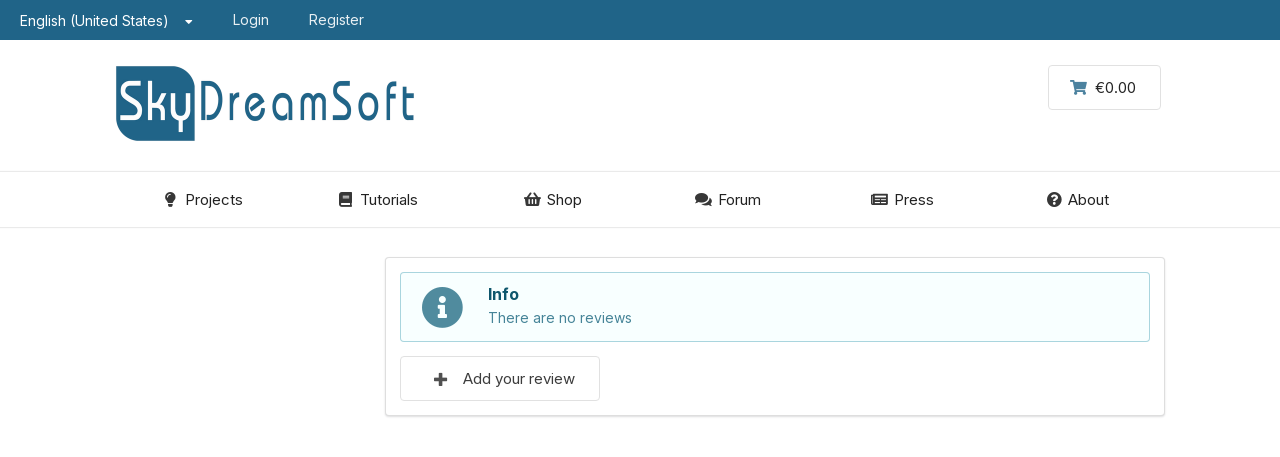

--- FILE ---
content_type: text/html; charset=UTF-8
request_url: https://skydreamsoft.fr/en_US/products/sia-nice-2023-ed-1/reviews/
body_size: 3428
content:
<!DOCTYPE html>

<html lang="en">
<head>
    <meta charset="utf-8">
    <meta http-equiv="X-UA-Compatible" content="IE=edge">

        <title>SkyDreamSoft</title>

    <meta content="width=device-width, initial-scale=1, maximum-scale=1, user-scalable=no" name="viewport">
    <link rel="preconnect" href="https://fonts.googleapis.com">
    <link rel="preconnect" href="https://fonts.gstatic.com" crossorigin>
    <link href="https://fonts.googleapis.com/css2?family=Inter:wght@400;700&display=swap" rel="stylesheet">

        
            <link rel="stylesheet" href="/build/shop/shop-entry.css">
<link rel="stylesheet" href="/build/app/shop/app-shop-entry.css">




                <link rel="stylesheet" href="/sds/css/tiny-slider.css">
    
    

</head>

<body class="pushable">


<div class="pusher" data-route="sylius_shop_product_review_index">
            <div id="menu" class="top-menu">
                        <!-- <a href="#" class="top-menu__link">Sign up to our newsletter and grab -20% off</a> -->
            <div class="top-bar">



    <div class="ui pointing dropdown link item" id="sylius-locale-selector" >
        <span class="text sylius-active-locale" >English (United States)</span>
        <i class="dropdown icon"></i>
        <div class="menu">
                                                <a href="/en_US/switch-locale/fr_FR" class="item sylius-available-locale" >
                        French (France)
                    </a>
                                                                </div>
    </div>




<div class="ui right stackable inverted menu">
            <a href="/en_US/login" class="item">Login</a>
        <a href="/en_US/register" class="item">Register</a>
    </div>



</div>
        </div>
    
    <div class="ui container">
                    <header>
                <div class="ui basic segment">
    <div class="ui three column stackable grid">
        <div class="column">
        <a href="/en_US/"><img src="/sds/logo.png" alt="SkyDreamSoft logo" class="ui medium image" /></a>
</div>
<div class="column">
    

</div>

<div class="right aligned column">
    
<div id="sylius-cart-button" class="ui circular cart button" >
    


<i class="cart icon"></i>
<span id="sylius-cart-total" >€0.00</span>



</div>
<div class="ui large flowing cart hidden popup">
    


    Your cart is empty.



</div>

</div>

    </div>
</div>



<div class="ui large stackable menu six item">
    <div class="ui application dropdown item">
        <i class="idea icon"></i>
        Projects
        <div class="menu">
    		<a class="item" href="/en_US/page/sdvfr-next-app">SDVFR Next</a>
    		<a class="item" href="/en_US/page/sdvfr-v1">SDVFR V1</a>
    		<a class="item" href="/en_US/page/sdoaci">SDOACI</a>
    		<a class="item" href="/en_US/page/sdvfr-simlinker">SDVFR SimLinker</a>
    </div>

    </div>
    <div class="ui application dropdown item">
        <i class="book icon"></i>
        Tutorials
        <div class="menu">
    		<a class="item tutorial-item" data-videoid="Eog2pOmTPNg">SDVFR Next - Tour d&#039;horizon</a>
    		<a class="item tutorial-item" data-videoid="PLK2H5Wgra4">SDVFR Next - Gestion des régions</a>
    		<a class="item tutorial-item" data-videoid="sG-hKathO0c">SDVFR Next - Gestion des documents</a>
    		<a class="item tutorial-item" data-videoid="ATVYwyCVWP0">SDVFR Next - Gestion des données</a>
    		<a class="item tutorial-item" data-videoid="7aXPhnJoLdk">SDVFR Next - Gestion des appareils</a>
    		<a class="item tutorial-item" data-videoid="DBpg-528GTI">SDVFR Next - Metar Taf Sigmet Wintem</a>
    		<a class="item tutorial-item" data-videoid="0V2TcdvezPE">SDVFR Next - Cartes météo</a>
    		<a class="item tutorial-item" data-videoid="cpN4zFha8xo">SDVFR Next - Radar météo</a>
    		<a class="item tutorial-item" data-videoid="NPpOz2QoQAU">SDVFR Next - Carte vectorielle</a>
    		<a class="item tutorial-item" data-videoid="0bhb7_Kw7tM">SDVFR Next - Double tap !</a>
    		<a class="item tutorial-item" data-videoid="gxn-wJreOow">SDVFR Next - Chronomètres</a>
    		<a class="item tutorial-item" data-videoid="GK0HQRX5S1Y">SDVFR Next - VAC géoréférencées</a>
    		<a class="item tutorial-item" data-videoid="uLL34-HW6cs">SDVFR Next - Ma première navigation</a>
    		<a class="item tutorial-item" data-videoid="SD8dcfpadGI">SDVFR Next - Mode hybride (cartes alternatives)</a>
    		<a class="item tutorial-item" data-videoid="v0DZfFlCQaU">SDVFR Next - Fonction &quot;Direct&quot;</a>
    		<a class="item tutorial-item" data-videoid="JWLg73giPmQ">SDVFR Next - Informations d un terrain</a>
    		<a class="item tutorial-item" data-videoid="RilDrWjlguo">SDVFR Next - Mode carte automatique</a>
    		<a class="item tutorial-item" data-videoid="6dB28voZksg">SDVFR Next - Cartes en ligne</a>
    		<a class="item tutorial-item" data-videoid="CCDwFP4t9oc">SDVFR Next - Zones temporaires mode automatique</a>
    		<a class="item tutorial-item" data-videoid="EqbOUKXeoQY">SDVFR Next - Zones temporaires mode manuel</a>
    		<a class="item tutorial-item" data-videoid="bXg575c_Enw">SDVFR Next - Suivi de vol (généralités)</a>
    		<a class="item tutorial-item" data-videoid="-S3SoU66FNY">SDVFR Next - Suivi de vol (point courant)</a>
    		<a class="item tutorial-item" data-videoid="HfrN1wpN74E">SDVFR Next - Suivi de vol (barre inférieure)</a>
    		<a class="item tutorial-item" data-videoid="BPaK71fnur0">SDVFR Next - Suivi de vol (profil dynamique)</a>
    		<a class="item tutorial-item" data-videoid="F-E6ha58Z5c">SDVFR Next - Connexion à un simulateur de vol</a>
    		<a class="item tutorial-item" data-videoid="w7eOm3l8v4Y">SDVFR Next - Trace en live</a>
    		<a class="item tutorial-item" data-videoid="pux80Scm5uU">SDVFR Next - Traces enregistrées</a>
    		<a class="item tutorial-item" data-videoid="LaeT193P_YI">SDVFR Next - Log de navigation</a>
    		<a class="item tutorial-item" data-videoid="Dh0QeSm9utY">SDVFR Next - Profil de navigation</a>
    		<a class="item tutorial-item" data-videoid="9VFfay-Wt1U">SDVFR Next - Devis carburant</a>
    		<a class="item tutorial-item" data-videoid="sZP_0QUSWUY">SDVFR Next - Masse &amp; Centrage</a>
    		<a class="item tutorial-item" data-videoid="5397ioPcp1k">SDVFR Next - Terrains sur la route</a>
    		<a class="item tutorial-item" data-videoid="LtbkUsFacnY">SDVFR Next - Notams de route</a>
    		<a class="item tutorial-item" data-videoid="KoAwWZjVOM8">SDVFR Next - Importation de navigations</a>
    		<a class="item tutorial-item" data-videoid="SE0pmn-9n-U">SDVFR Next - Points personnalisés (partie 1)</a>
    		<a class="item tutorial-item" data-videoid="5G2couFR4U0">SDVFR Next - Points personnalisés (partie 2)</a>
    		<a class="item tutorial-item" data-videoid="f7FvQpWBIhk">SDVFR Next - Documents personnels</a>
    		<a class="item tutorial-item" data-videoid="Ho9xmRMFx3Q">SDVFR Next - Surcouches personnelles</a>
    		<a class="item tutorial-item" data-videoid="8B5zkZIzK9Q">SDVFR Next - Cartes personnalisées</a>
    		<a class="item tutorial-item" data-videoid="0-cStHF6P2g">SDVFR Next - Détection de trafics (Stratux, PilotAware, SkyEcho)</a>
    		<a class="item tutorial-item" data-videoid="jjhPh_TtRC8">SDVFR Next - Détection de trafics (SafeSky)</a>
    </div>

    </div>
    <a href="/en_US/taxons/sdvfr?sorting%5BcreatedAt%5D=desc"
       class="item">
        <i class="shopping basket icon"></i>
        Shop
    </a>
    <a target="_blank" href="https://forum.skydreamsoft.fr" class="item">
        <i class="comments icon"></i>
        Forum
    </a>
    <a class="item" href="/en_US/page/press">
        <i class="newspaper icon"></i>
        Press
    </a>
    <a class="item" href="/en_US/page/about">
        <i class="help circle icon"></i>
        About
    </a>
</div>

<div class="ui modal youtube-modal">
    <div class="content" style="padding: 0">
        <div id="youtube-player" class="ui embed"></div>
    </div>
</div>

            </header>
        
                                                            
        


            <div class="ui hidden divider"></div>
    <div class="ui stackable grid" id="reviews">
        <div class="four wide column">
            





        </div>
        <div class="twelve wide column">
            <div class="ui segment" id="sylius-product-reviews" >
                


                <div class="ui icon info message" >
        <i class="info circle icon"></i>
        <div class="content">
                        <div class="header">
                Info
            </div>
                        <p>There are no reviews</p>
        </div>
    </div>





<a href="/en_US/products/sia-nice-2023-ed-1/reviews/new">
    <div class="ui blue labeled icon button"><i class="icon plus"></i> Add your review</div>
</a>

            </div>
        </div>
    </div>

        

    </div>

            <footer id="footer" class="ui inverted vertical footer segment">
        <div class="ui container">
        <div class="ui inverted divided equal height stackable grid">
    

<div class="four wide column">
        <img class="ui fluid image" style="max-width: 170px;" src="/sds/logo_footer.png" alt="SkyDreamSoft Logo">
    <div class="sub header" style="padding: 5px 0;">SkyDreamSoft, Thomas Jacquin, Laurent Jardillier and Xavier Bateman two developers and one designer in love with aviation and computing science. Software company involved in aviation and more specifically briefing and following navigations.</div>
</div>
<div class="four wide column">
    <h4 class="ui inverted header">News</h4>
    <div class="ui inverted link list">
                    <a href="/en_US/page/sdvfr-news-1" class="item">SDVFR V1 takes its final bow</a>
    <a href="/en_US/page/sdvfr-news-2" class="item">Discover our tutorials!</a>
    <a href="/en_US/page/sdvfr-news-3" class="item">SDVFR Next goes live</a>

    </div>
</div>
<div class="four wide column">
    <h4 class="ui inverted header">Projects</h4>
    <div class="ui inverted link list">
                    <a href="/en_US/page/sdvfr-next-app" class="item">SDVFR Next</a>
    <a href="/en_US/page/sdvfr-v1" class="item">SDVFR V1</a>
    <a href="/en_US/page/sdoaci" class="item">SDOACI</a>
    <a href="/en_US/page/sdvfr-simlinker" class="item">SDVFR SimLinker</a>

    </div>
</div>
<div class="four wide column">
    <h4 class="ui inverted header">Contact us</h4>
    <div>
                <a href="mailto:info@skydreamsoft.fr" class="item">info@skydreamsoft.fr</a><br>
        <a target="_blank" href="https://forum.skydreamsoft.fr" class="item">forum.skydreamsoft.fr</a>
    </div>
        <div class="ui hidden divider"></div>
    <div>
        <a target="_blank" href="https://www.facebook.com/skydreamsoft"><i class="big grey facebook icon"></i></a>
        <a target="_blank" href="https://www.linkedin.com/company/skydreamsoft"><i class="big grey linkedin icon"></i></a>
    </div>
</div>
</div>

<div class="ui hidden divider"></div>

<div class="ui center aligned inverted basic segment">
        <p>&copy; 2026 SkyDreamSoft - <a href="/en_US/page/legal-notice">Legal notice</a> - <a href="/en_US/page/terms">Terms and conditions of sale</a> - Powered by <a href="https://sylius.com" target="_blank">Sylius</a></p>
    </div>



    </div>
</footer>
    </div>

    





        <script src="/sds/js/tiny-slider.js"></script>
    <script src="/sds/js/app.js"></script>

<div class="ui small basic modal" id="confirmation-modal">
    <div class="ui icon header">
        <i class="warning sign icon"></i>
        Confirm your action
    </div>
    <div class="content">
        <p>Are you sure you want to perform this action?</p>
    </div>
    <div class="actions">
        <div class="ui red basic cancel inverted button">
            <i class="remove icon"></i>
            No
        </div>
        <div class="ui green ok inverted button" id="confirmation-button">
            <i class="checkmark icon"></i>
            Yes
        </div>
    </div>
</div>


</body>
</html>

--- FILE ---
content_type: text/css
request_url: https://skydreamsoft.fr/build/app/shop/app-shop-entry.css
body_size: 16295
content:
/*!**********************************************************************************************************************!*\
  !*** css ./node_modules/css-loader/dist/cjs.js??ruleSet[1].rules[1].oneOf[1].use[1]!./assets/shop/primary-color.css ***!
  \**********************************************************************************************************************/
*:not(i),
.ui,
.ui.header {
    font-family: 'Inter', sans-serif !important;
}

a:hover {
    color: #206488 !important;
}

body.pushable .pusher {
    background: #fff !important;
}

@media (min-width: 1200px) and (max-width: 1499px) {
    .ui.container {
        width: 1050px !important;
    }
}

@media (min-width: 1500px) {
    .ui.container {
        width: 1340px !important;
    }
}

.ui.menu {
    position: relative;
    border: 0 !important;
    border-radius: 0;
    box-shadow: none !important;
}

.ui.menu .item {
    padding: 20px;
}

.top-menu .ui.menu a.item:hover {
    color: #fff !important;
    background: #0000001A !important;
}

.top-bar {
    display: flex;
    flex-direction: column;
}

@media (min-width: 768px) {
    .top-bar {
        flex-direction: row;
        align-items: center;
    }
}

.top-bar > div {
    margin: 0 !important;
}

.top-bar > .item {
    padding: 10px 20px;
    color: #fff;
    white-space: nowrap;
}

.top-bar > .item:hover {
    background: #0000001A;
}

.top-bar .dropdown .menu {
    background: #fff !important;
}

header a.item:hover {
    color: inherit !important;
}

.ui.menu .item:before {
    display: none;
}

.pusher > #menu {
    position: relative;
    width: 1340px !important;
    max-width: 100%;
    margin: 0 auto !important;
    background: transparent !important;
}

.pusher > #menu .menu {
    background: none;
}

.pusher > #menu .menu .item {
    padding-top: 10px !important;
    padding-bottom: 10px !important;
    background: none;
}

.pusher > #menu::after {
    all: unset;
    content: "";
    position: absolute;
    bottom: 0;
    left: -100%;
    width: 300%;
    height: 600px;
    z-index: -1;
    background: #206488;
}

.pusher > .container > header > .segment {
    padding: 25px 0 16px 0 !important;
}

header .ui.menu {
    background: #f5f5f5;
    justify-content: center;
}

header .ui.menu::before {
    all: unset;
    content: "";
    position: absolute;
    top: 0;
    left: -100%;
    width: 300%;
    height: 100%;
    background: #fff;
    box-shadow: 0 0 1px 1px #eaeaea;
}

header .ui.three.column.stackable.grid > .column {
    width: auto !important;
}

header .ui.three.column.stackable.grid > .column:nth-child(2) {
    flex-grow: 1;
}

header .ui.three.column.stackable.grid > .column:nth-child(3) .button {
    background: none;
    box-shadow: 0 0 0 1px #00000015;
}

header .ui.three.column.stackable.grid > .column:nth-child(3) .button .icon {
    color: #206488;
}

header .ui.three.column.stackable.grid > .column:nth-child(3) .button span {
    color: #252525;
    font-weight: 500;
}

.ui.breadcrumb {
    margin-left: 0 !important;
    line-height: 1.8;
}

.ui.breadcrumb a {
    color: #206488;
}

.ui.breadcrumb .active {
    color: inherit;
    font-weight: 400 !important;
}

@media (max-width: 767px) {
    .ui.breadcrumb {
        padding: 0 20px;
    }
}

#products.three.cards {
    display: grid;
    grid-template-columns: repeat(auto-fit, minmax(240px, 1fr));
    gap: 30px;
    margin: 0 !important;
}

#products.three.cards .card {
    width: unset;
    margin: 0 !important;
}

.card {
    box-shadow: none !important;
    background: transparent !important;
}

.card .image {
    background: transparent !important;
}

.card .image,
.card .image .dimmer {
    border-radius: 6px !important;
    overflow: hidden !important;
}

.card .content {
    padding: 20px 0 !important;
}

.sylius-product-name {
    font-size: 1.2em !important;
    margin: 5px 0;
}

.card .sylius-product-price {
    font-size: 1.2em !important;
    margin: 5px 0;
}

.card .sylius-product-price,
.card .sylius-product-original-price {
    display: inline-block;
}

.promotion_label {
    background-color: #206488 !important;
    color: #fff !important;
}

.card .content .promotion_label {
    position: absolute;
    top: 10px;
    right: 20px;
}

.button {
    border-radius: 5px !important;
    font-weight: 400 !important;
}

.primary.button {
    background: #206488 !important;
}

.huge.button {
    font-size: 1.1rem !important;
}

.ui.icon.labeled.button {
    padding: 16px 50px 16px 73px !important
}

.ui.icon.labeled.button i {
    background: none !important;
    width: 80px !important;
}

.ui.large.comments {
    max-width: unset;
}

.ui.large.comments .comment {
    width: 100%;
    padding: 25px;
    border: 1px solid #eee;
    border-radius: 6px;
}

.ui.header > .icon {
    display: none;
}

.ui.header > .icon + .content {
    font-size: 1.2em;
    padding: 0;
}

.ui.header > .icon + .content .sub.header {
    margin-top: 10px;
    line-height: 1.7;
}

.ui.items>.item>.content {
    padding: 3px;
}

.sylius-flash-message {
    margin: 3em 0 1em 0 !important;
}

.cart.popup .item {
    padding-top: 10px !important;
    padding-bottom: 10px !important;
}

@media (max-width: 799px) {
    .top-menu {
        display: block;
    }
}

@media (min-width: 800px) {
    .top-menu {
        display: flex;
        justify-content: space-between;
        align-items: center;
    }
}

@media (max-width: 1399px) {
    .top-menu__link {
        padding: 5px 20px;
    }
}

.top-menu__link {
    display: inline-block;
    font-weight: 700;
    color: #fff;
}

.top-menu__link:hover {
    color: #fff !important;
    text-decoration: underline;
}

.ui.star.rating .active.icon {
    color: #21b999!important;
    text-shadow: none !important;
}

.ui.four.doubling.cards {
    display: grid;
    grid-template-columns: repeat(auto-fit, minmax(240px, 1fr));
    gap: 30px;
    margin: 0 !important;
}

.ui.four.doubling.cards .card {
    width: unset;
    margin: 0 !important;
}

[data-route="sylius_shop_product_show"] .ui.two.column.stackable.grid {
    display: block !important;
    padding: 30px 15px 60px !important;
}

[data-route="sylius_shop_product_show"] .ui.two.column.stackable.grid > .column {
    padding: 0 !important;
    width: 100% !important;
    flex-grow: 1;
    flex-shrink: 0;
}

[data-route="sylius_shop_product_show"] .ui.two.column.stackable.grid > .column:first-child .image img {
    border-radius: 6px;
}

@media (max-width: 1199px) {
    [data-route="sylius_shop_product_show"] .ui.two.column.stackable.grid > .column:first-child {
        margin-bottom: 40px !important;
    }
}

[data-route="sylius_shop_product_show"] .ui.two.column.stackable.grid > .column:last-child > * {
    margin: 0 !important;
    padding: 0 !important;
}

[data-route="sylius_shop_product_show"] .ui.two.column.stackable.grid > .column:last-child > .monster.header {
    font-size: 2.2em;
    border: 0;
}

[data-route="sylius_shop_product_show"] .ui.two.column.stackable.grid > .column:last-child > .text.menu .item {
    padding-left: 0 !important;
}

[data-route="sylius_shop_product_show"] .ui.two.column.stackable.grid > .column:last-child > .stackable.grid {
    align-items: center;
    padding: 25px 0 !important;
}

[data-route="sylius_shop_product_show"] .ui.two.column.stackable.grid > .column:last-child > .stackable.grid .sub.header {
    color: #666;
    font-weight: 400;
}

@media (max-width: 767px) {
    [data-route="sylius_shop_product_show"] .ui.two.column.stackable.grid > .column:last-child > .stackable.grid {
        display: block !important;
    }

    [data-route="sylius_shop_product_show"] .ui.two.column.stackable.grid > .column:last-child > .stackable.grid > * {
        text-align: left !important;
        padding: 0 0 5px 0 !important;
    }
}

[data-route="sylius_shop_product_show"] .ui.two.column.stackable.grid > .column:last-child > .stackable.grid > * {
    padding: 0;
}

[data-route="sylius_shop_product_show"] .ui.two.column.stackable.grid > .column:last-child > .segment {
    border: 0;
    box-shadow: none;
    margin-bottom: 30px !important;
    line-height: 3;
}

[data-route="sylius_shop_product_show"] .ui.two.column.stackable.grid > .column:last-child > .segment p {
    font-size: 15px;
    line-height: 1.8;
}

[data-route="sylius_shop_product_show"] .ui.two.column.stackable.grid > .column:last-child .form > .button {
    margin-top: 20px;
}

[data-route="sylius_shop_product_show"] .ui.top.attached.large.tabular.menu {
    position: relative;
}

[data-route="sylius_shop_product_show"] .ui.top.attached.large.tabular.menu::before {
    content: "";
    position: absolute;
    bottom: 0;
    left: -100%;
    width: 300%;
    height: 2px;
    background: #f5f5f5;
}

[data-route="sylius_shop_product_show"] .ui.top.attached.large.tabular.menu .item {
    border: 0;
    border-bottom: 3px solid transparent;
    padding: 20px 30px;
}

[data-route="sylius_shop_product_show"] .ui.top.attached.large.tabular.menu .item:hover {
    border-color: #d7d7d7;
    border-width: 2px !important;
}

[data-route="sylius_shop_product_show"] .ui.top.attached.large.tabular.menu .item.active {
    border-color: #206488;
    border-width: 3px !important;
}

[data-route="sylius_shop_product_show"] .ui.bottom.attached.tab.segment {
    border: 0;
    padding: 30px 0;
    font-size: 15px;
    line-height: 1.8;
}

@media (min-width: 1200px) {
    [data-route="sylius_shop_product_show"] .ui.two.column.stackable.grid {
        display: flex !important;
    }

    [data-route="sylius_shop_product_show"] .ui.two.column.stackable.grid > .column {
        flex-basis: 50%;
    }

    [data-route="sylius_shop_product_show"] .ui.two.column.stackable.grid > .column:last-child {
        flex-basis: 50%;
        padding-left: 40px !important;
    }
}

@media (min-width: 1500px) {
    [data-route="sylius_shop_product_show"] .ui.two.column.stackable.grid > .column {
        flex-basis: 60%;
    }

    [data-route="sylius_shop_product_show"] .ui.two.column.stackable.grid > .column:last-child {
        flex-basis: 40%;
        padding-left: 60px !important;
    }
}

[data-route="sylius_shop_product_index"] .ui.monster.section.dividing.header {
    position: relative;
    max-width: 800px;
    margin: 50px auto 120px auto;
    text-align: center;
    border: 0;
}

[data-route="sylius_shop_product_index"] .ui.monster.section.dividing.header .sub.header {
    margin-top: 20px;
    line-height: 1.7;
}

[data-route="sylius_shop_product_index"] .ui.fluid.vertical.menu .item:not(.header) {
    position: relative;
    padding: 10px 0 10px 26px !important;
    border-radius: 6px;
}

[data-route="sylius_shop_product_index"] .ui.fluid.vertical.menu .item:not(.header)::before {
    content: '•';
    position: absolute;
    top: 50%;
    left: 6px;
    transform: translateY(-50%);
    display: block;
    width: auto;
    height: auto;
    background: transparent;
}

[data-route="sylius_shop_product_index"] .ui.fluid.vertical.menu .item.header {
    font-size: 1.8em;
    margin-bottom: 20px;
    padding: 0 0 18px;
    border-bottom: 2px solid #eee;
}

[data-route="sylius_shop_product_index"] .twelve.wide.column .ui.segment {
    padding: 0;
    border: 0;
    box-shadow: none;
}

@media (min-width: 768px) {
    [data-route="sylius_shop_product_index"] .ui.fluid.vertical.menu {
        transform: translateY(86px);
    }

    [data-route="sylius_shop_product_index"] .twelve.wide.column .ui.segment {
        background: #eee;
        width: 100%;
        transform: translate(-18%, -70px);
    }
}

@media (min-width: 768px) {
    [data-route="sylius_shop_product_index"] .twelve.wide.column .ui.segment {
        width: 900px;
        transform: translate(-122px, -70px);
    }
}

[data-route="sylius_shop_product_index"] .twelve.wide.column .ui.segment form > .grid {
    flex-wrap: nowrap !important;
}

[data-route="sylius_shop_product_index"] .twelve.wide.column .ui.segment form .column {
    padding-top: 0;
    padding-bottom: 0;
    width: auto !important;
}

[data-route="sylius_shop_product_index"] .twelve.wide.column .ui.segment input {
    border: 0;
    padding: 1.04em 1em;
    background: #eee;
}

[data-route="sylius_shop_product_index"] .twelve.wide.column .ui.segment .button {
    width: 48px;
    height: 48px;
    margin-left: 5px;
    padding: 0 !important;
    font-size: 0 !important;
    background: #eee !important;
    border: 0 !important;
}

[data-route="sylius_shop_product_index"] .twelve.wide.column .ui.segment .button i {
    width: 48px !important;
    font-size: 16px !important;
    color: #808080;
}

[data-route="sylius_shop_homepage"] .homepage .ui.hidden.divider:first-child {
    margin: 0;
}

[data-route="sylius_shop_homepage"] .homepage-banner {
    position: relative;
    margin-bottom: 110px;
}

[data-route="sylius_shop_homepage"] .homepage-banner .homepage-banner__image img {
    width: 100%;
}

@media (max-width: 991px) {
    [data-route="sylius_shop_homepage"] .homepage-banner .homepage-banner__content {
        padding: 40px 20px;
        font-size: 28px;
        font-weight: 700;
        line-height: 1.6;
        background: #eee;
        text-align: center;
    }
}

@media (min-width: 992px) {
    [data-route="sylius_shop_homepage"] .homepage-banner .homepage-banner__content {
        position: absolute;
        bottom: 70px;
        left: 70px;
        max-width: 500px;
        color: #fff;
        font-size: 50px;
        font-weight: 700;
        line-height: 1.4;
    }

    [data-route="sylius_shop_homepage"] .homepage-banner .homepage-banner__content .button {
        background: transparent !important;
        padding: 0 !important;
        font-size: 18px !important;
        font-weight: 700 !important;
        text-transform: uppercase;
        text-decoration: underline;
        color: #206488 !important;
        border: 0 !important;
    }
}

@media (min-width: 1640px) {
    [data-route="sylius_shop_homepage"] .homepage-banner {
        height: 660px;
    }

    [data-route="sylius_shop_homepage"] .homepage-banner .homepage-banner__image {
        position: absolute;
        top: 0;
        left: 50%;
        transform: translateX(-50%);
        width: 1600px;
        height: 100%;
        overflow: hidden;
        z-index: -1;
        border-radius: 0 0 6px 6px;
    }

    [data-route="sylius_shop_homepage"] .homepage-banner .homepage-banner__content {
        bottom: 110px;
        left: 0;
        max-width: 600px;
        font-size: 60px;
        line-height: 1.2;
    }
}

[data-route="sylius_shop_homepage"] .homepage .secondary.segment {
    position: relative;
    background: none;
    border: 0;
    box-shadow: none;
    padding: 0;
}

[data-route="sylius_shop_homepage"] .homepage .secondary.segment.newsletter {
    padding: 90px 0;
    margin: 90px 0;
}

[data-route="sylius_shop_homepage"] .homepage .secondary.segment.newsletter > .grid > .row {
    display: block !important;
    text-align: center;
}

[data-route="sylius_shop_homepage"] .homepage .secondary.segment.newsletter > .grid > .row > .column {
    display: block !important;
    width: 100% !important;
    max-width: 800px !important;
    margin: 0 auto;
}

[data-route="sylius_shop_homepage"] .homepage .secondary.segment.newsletter p {
    line-height: 2;
    font-size: 1.2em;
    margin-bottom: 40px;
}

[data-route="sylius_shop_homepage"] .homepage .secondary.segment.newsletter::before {
    content: "";
    display: block;
    position: absolute;
    top: 0;
    left: 50%;
    transform: translateX(-50%);
    width: 1600px;
    height: 100%;
    border-radius: 6px;
    background: #eee;
}

[data-route="sylius_shop_homepage"] .homepage .secondary.segment:last-child {
    padding: 90px 0;
    margin: 70px 0 0 0;
}

[data-route="sylius_shop_homepage"] .homepage .secondary.segment:last-child p {
    line-height: 2;
    font-size: 1.2em;
}

[data-route="sylius_shop_homepage"] .homepage .secondary.segment:last-child::before {
    content: "";
    display: block;
    position: absolute;
    top: 0;
    left: -100%;
    width: 300%;
    height: 1px;
    background: #eee;
}

[data-route="sylius_shop_homepage"] .ui.huge.header,
.ui.horizontal.section.divider.header {
    display: block;
    font-size: 2.4em !important;
    text-align: center;
    letter-spacing: 0;
}

[data-route="sylius_shop_homepage"] .homepage > .ui.huge.header,
.ui.horizontal.section.divider.header {
    margin-top: 60px;
    margin-bottom: 40px;
}

[data-route="sylius_shop_homepage"] .ui.huge.header::after,
.ui.horizontal.section.divider.header::after {
    all: unset;
    content: "›";
    display: inline-block;
    padding: 0 0 0 15px;
    color: #206488;
}

[data-route="sylius_shop_homepage"] .ui.inverted.vertical.footer.segment {
    margin-top: 220px !important;
}

[data-route="sylius_shop_cart_summary"] .ui.two.column.stackable.grid,
[data-route="sylius_shop_cart_save"] .ui.two.column.stackable.grid,
[data-route="sylius_shop_cart_checkout"] .ui.two.column.stackable.grid {
    margin-top: 20px;
    margin-bottom: 10px;
}

[data-route="sylius_shop_cart_summary"] .ui.segment,
[data-route="sylius_shop_cart_save"] .ui.segment,
[data-route="sylius_shop_cart_checkout"] .ui.segment {
    border: 0;
    box-shadow: none;
    padding: 0;
}

[data-route="sylius_shop_cart_summary"] .column:first-child .table tbody td,
[data-route="sylius_shop_cart_save"] .column:first-child .table tbody td,
[data-route="sylius_shop_cart_checkout"] .column:first-child .table tbody td,
[data-route="sylius_shop_checkout_complete"] form table tbody td,
[data-route="sylius_shop_account_order_show"] table tbody td {
    border: 0 !important;
    border-bottom: 1px solid #eee !important;
    padding: 24px 0 14px 0 !important;
}

[data-route="sylius_shop_cart_summary"] .column:first-child .table thead th,
[data-route="sylius_shop_cart_save"] .column:first-child .table thead th,
[data-route="sylius_shop_cart_checkout"] .column:first-child .table thead th,
[data-route="sylius_shop_checkout_complete"] form table thead th,
[data-route="sylius_shop_account_order_show"] table thead th {
    border: none !important;
    border-bottom: 2px solid #eee !important;
    white-space: nowrap;
    color: #999;
    background: transparent !important;
}

[data-route="sylius_shop_cart_summary"] .column:first-child .table th:nth-child(2),
[data-route="sylius_shop_cart_summary"] .column:first-child .table td:nth-child(2),
[data-route="sylius_shop_cart_save"] .column:first-child .table th:nth-child(2),
[data-route="sylius_shop_cart_save"] .column:first-child .table td:nth-child(2),
[data-route="sylius_shop_cart_checkout"] .column:first-child .table th:nth-child(2),
[data-route="sylius_shop_cart_checkout"] .column:first-child .table td:nth-child(2),
[data-route="sylius_shop_checkout_complete"] form table th:nth-child(2),
[data-route="sylius_shop_checkout_complete"] form table td:nth-child(2),
[data-route="sylius_shop_account_order_show"] table th:nth-child(2),
[data-route="sylius_shop_account_order_show"] table td:nth-child(2) {
    text-align: right;
    padding-right: 20px !important;
}

[data-route="sylius_shop_cart_summary"] .column:first-child .table th:nth-child(3),
[data-route="sylius_shop_cart_save"] .column:first-child .table th:nth-child(3),
[data-route="sylius_shop_cart_checkout"] .column:first-child .table th:nth-child(3),
[data-route="sylius_shop_checkout_complete"] form table th:nth-child(3),
[data-route="sylius_shop_account_order_show"] table th:nth-child(3) {
    text-align: left !important;
    width: 60px;
}

[data-route="sylius_shop_cart_summary"] .column:first-child .table th:nth-child(4),
[data-route="sylius_shop_cart_save"] .column:first-child .table th:nth-child(4),
[data-route="sylius_shop_cart_checkout"] .column:first-child .table th:nth-child(4),
[data-route="sylius_shop_checkout_complete"] form table th:nth-child(4),
[data-route="sylius_shop_account_order_show"] table th:nth-child(4) {
    text-align: right !important;
}

[data-route="sylius_shop_cart_summary"] .column:first-child .table .sylius-product-name,
[data-route="sylius_shop_cart_save"] .column:first-child .table .sylius-product-name,
[data-route="sylius_shop_cart_checkout"] .column:first-child .table .sylius-product-name,
[data-route="sylius_shop_checkout_complete"] form table .sylius-product-name,
[data-route="sylius_shop_account_order_show"] table .sylius-product-name {
    font-size: 0.9em !important;
    color: #3f3f3f !important;
    font-weight: 700;
}

[data-route="sylius_shop_cart_summary"] .column:first-child .table .image,
[data-route="sylius_shop_cart_save"] .column:first-child .table .image,
[data-route="sylius_shop_cart_checkout"] .column:first-child .table .image,
[data-route="sylius_shop_checkout_complete"] form table .image,
[data-route="sylius_shop_account_order_show"] table .image {
    width: 100px !important;
    border-radius: 5px;
    margin-right: 15px;
}

[data-route="sylius_shop_cart_summary"] .column:first-child .table .sub.header,
[data-route="sylius_shop_cart_save"] .column:first-child .table .sub.header,
[data-route="sylius_shop_cart_checkout"] .column:first-child .table .sub.header,
[data-route="sylius_shop_checkout_complete"] form table .sub.header,
[data-route="sylius_shop_account_order_show"] table .sub.header {
    color: #adadad !important;
}

[data-route="sylius_shop_cart_summary"] .column:first-child .table .sylius-cart-remove-button,
[data-route="sylius_shop_cart_save"] .column:first-child .table .sylius-cart-remove-button,
[data-route="sylius_shop_cart_checkout"] .column:first-child .table .sylius-cart-remove-button {
    background: transparent;
    border: 1px solid #eee;
}

[data-route="sylius_shop_cart_summary"] .column:first-child .table .sylius-total,
[data-route="sylius_shop_cart_save"] .column:first-child .table .sylius-total,
[data-route="sylius_shop_cart_checkout"] .column:first-child .table .sylius-total {
    font-weight: 700;
}

[data-route="sylius_shop_cart_summary"] .five.column:last-child,
[data-route="sylius_shop_cart_save"] .five.column:last-child,
[data-route="sylius_shop_cart_checkout"] .five.column:last-child {
    padding-left: 50px !important;
}

[data-route="sylius_shop_cart_summary"] .column:last-child .ui.dividing.header,
[data-route="sylius_shop_cart_save"] .column:last-child .ui.dividing.header,
[data-route="sylius_shop_cart_checkout"] .column:last-child .ui.dividing.header {
    border: 0;
    font-size: 1em;
    color: #999;
    margin-top: 15px;
    margin-bottom: 20px;
    padding-bottom: 14px;
    border-bottom: 2px solid #eee;
}

[data-route="sylius_shop_cart_summary"] .column:last-child .table td,
[data-route="sylius_shop_cart_save"] .column:last-child .table td,
[data-route="sylius_shop_cart_checkout"] .column:last-child .table td {
    padding: 16px 0;
}

[data-route="sylius_shop_cart_summary"] .column:last-child .table .header td,
[data-route="sylius_shop_cart_save"] .column:last-child .table .header td,
[data-route="sylius_shop_cart_checkout"] .column:last-child .table .header td {
    padding-top: 30px !important;
}

[data-route="sylius_shop_login"] h1.ui.header {
    margin: 40px 0;
    font-size: 26px !important;
}

[data-route="sylius_shop_login"] .ui.padded.segment .ui.header,
[data-route="sylius_shop_register"] .ui.padded.segment .ui.header {
    font-size: 26px !important;
    margin-top: 20px;
    border: 0;
}

[data-route="sylius_shop_login"] .ui.segment {
    padding: 0;
    border: 0;
    box-shadow: none;
}

@media (min-width: 656px) {
    [data-route="sylius_shop_login"] .ui.segment > .relaxed.grid  {
        display: grid;
        grid-template-columns: repeat(auto-fit, minmax(655px, 1fr));
        gap: 30px;
        margin: 0 !important;
    }
}

[data-route="sylius_shop_login"] .ui.segment > .relaxed.grid > .column {
    width: unset;
}

[data-route="sylius_shop_login"] .ui.segment > .relaxed.grid > .divider {
    display: none;
}

[data-route="sylius_shop_login"] .ui.segment > .relaxed.grid .column:first-child {
    background: #fff;
    border: 1px solid #eee;
    border-radius: 6px;
    padding: 30px 60px 70px 60px !important;
}

[data-route="sylius_shop_login"] .ui.segment > .relaxed.grid .column:first-child .button {
    margin-top: 20px;
}

[data-route="sylius_shop_login"] .ui.segment > .relaxed.grid .column:first-child button.button {
    background: #206488;
}

[data-route="sylius_shop_login"] .ui.segment > .relaxed.grid .column:last-child {
    padding: 30px 60px 70px 60px !important;
}

[data-route="sylius_shop_login"] .ui.segment > .relaxed.grid .column:last-child .button {
    background: #206488;
}

[data-route="sylius_shop_login"] .ui.segment > .relaxed.grid .column:last-child .button:hover {
    background: #fff;
    border: 1px solid #206488;
}

[data-route="sylius_shop_register"] .ui.header {
    margin: 10px 0 30px 0;
}

[data-route="sylius_shop_register"] .ui.container > .ui.padded.segment {
    background: #fff;
    border: 1px solid #eee;
    border-radius: 6px;
    padding: 30px 60px 70px 60px !important;
}

[data-route="sylius_shop_register"] .ui.container > .ui.padded.segment .ui.header:not(:first-child) {
    margin-top: 60px;
}

[data-route="sylius_shop_register"] .ui.container > .ui.padded.segment button {
    margin-top: 40px;
}

[data-route^="sylius_shop_account_"] .breadcrumb {
    padding-bottom: 20px;
}

[data-route^="sylius_shop_account_"] .ui.grid {
    margin-top: 0;
}

[data-route^="sylius_shop_account_"] .ui.container .ui.grid > .twelve.wide.column:last-child {
    padding-left: 60px;
}

[data-route^="sylius_shop_account_"] .ui.container .ui.grid .column:last-child .ui.segment {
    border: none;
    box-shadow: none;
    padding: 0;
}

[data-route^="sylius_shop_account_"] .ui.container .ui.grid .column:last-child .ui.top.attached.styled.header {
    background: none;
    border: 0;
    padding: 0;
}

[data-route^="sylius_shop_account_"] .ui.fluid.vertical.menu .item {
    padding-left: 0;
    padding-right: 0;
    border-bottom: 1px solid #eee;
}

[data-route^="sylius_shop_account_"] h1.header {
    margin-top: 10px !important;
    margin-bottom: 20px;
    border: 0 !important;
}

[data-route^="sylius_shop_account_"] h1.header .sub.header {
    padding-top: 15px;
}

[data-route="sylius_shop_account_dashboard"] .ui.large.list {
    border: 1px solid #eee;
    padding: 25px;
    border-radius: 5px;
}

[data-route="sylius_shop_account_dashboard"] .ui.large.list .item {
    padding-bottom: 10px;
}

[data-route^="sylius_shop_checkout_"] .grid .segment,
[data-route^="sylius_shop_checkout_"] .steps + .segment {
    border: 0;
    box-shadow: none;
    padding: 0;
}

[data-route^="sylius_shop_checkout_"] .grid .segments .segment {
    padding: 30px;
}

[data-route^="sylius_shop_checkout_"] .grid > .column:first-child .segment .header  {
    border: 0;
    font-size: 24px;
}

[data-route^="sylius_shop_checkout_"] .ui.container > .segment:first-child .menu {
    margin-top: 40px;
    align-items: center;
}

[data-route^="sylius_shop_checkout_"] .steps {
    margin-bottom: 60px;
    line-height: 1.5 !important;
}

[data-route^="sylius_shop_checkout_"] .steps .active .title,
[data-route^="sylius_shop_checkout_"] .steps .step.completed i::before {
    color: #206488 !important;
}

[data-route^="sylius_shop_checkout_"] .ui.icon.dropdown.labeled.button {
    background: #eee !important;
}

[data-route="sylius_shop_checkout_complete"] form > .segment,
[data-route="sylius_shop_account_order_show"] .segment {
    padding: 30px !important;
    margin-bottom: 40px !important;
}

[data-route="sylius_shop_account_order_show"] .ui.container .ui.grid .column:last-child .ui.segment {
    box-shadow: 0 1px 2px 0 rgba(34,36,38,.15) !important;
    border: 1px solid rgba(34,36,38,.15) !important;
}

[data-route="sylius_shop_checkout_complete"] form > .segment .header,
[data-route="sylius_shop_account_order_show"] .segment .header {
    border: 0;
    font-size: 18px;
}

[data-route="sylius_shop_checkout_complete"] .table,
[data-route="sylius_shop_account_order_show"] .table {
    border: 0;
}

[data-route="sylius_shop_checkout_complete"] .table tfoot td,
[data-route="sylius_shop_checkout_complete"] .table tfoot th,
[data-route="sylius_shop_account_order_show"] .table tfoot td,
[data-route="sylius_shop_account_order_show"] .table tfoot th {
    padding: 20px 0 !important;
    background: transparent;
}

[data-route="sylius_shop_checkout_complete"] .table tfoot tr:last-child td,
[data-route="sylius_shop_account_order_show"] .table tfoot tr:last-child td {
    font-weight: 700;
}

[data-route="sylius_shop_checkout_complete"] .table + .grid .message,
[data-route="sylius_shop_account_order_show"] .table + .grid .message {
    background: #f3f4f5;
    box-shadow: none !important;
    border: 1px solid #e0e0e0;
    padding: 30px;
}

[data-route="sylius_shop_checkout_complete"] .segment .ui.huge.primary.fluid.icon.labeled.button,
[data-route="sylius_shop_account_order_show"] .segment .ui.huge.primary.fluid.icon.labeled.button {
    display: block !important;
    max-width: 500px !important;
    height: 60px;
    margin: 40px auto !important;
}

[data-route^="sylius_shop_checkout_"] .ui.very.basic.table td {
    padding: 16px 0;
}

[data-route^="sylius_shop_checkout_"] .ui.center.aligned.icon.header,
[data-route^="sylius_shop_checkout_"] .ui.center.aligned.icon.header + .divider + .segment {
    background: #f3f4f5;
    padding: 40px 0;
    border-radius: 5px;
}

[data-route^="sylius_shop_checkout_"] .ui.center.aligned.icon.header + .divider {
    display: none;
}

.ui.inverted.vertical.footer.segment {
    background: #1E2E3E;
    margin-top: 300px !important;
}

.ui.inverted.vertical.footer.segment .segment {
    background: transparent;
}

.ui.inverted.vertical.footer.segment .column {
    box-shadow: none !important;
}

.ui.inverted.vertical.footer.segment .item {
    padding: 7px 0;
}

.pre-footer {
    align-items: center;
    max-width: 1600px;
    margin: -250px auto 110px auto;
    border-radius: 6px;
    background: #206488;
}

.pre-footer > div {
    padding: 20px 20px;
    text-align: center;
}

@media (min-width: 1000px) {
    .pre-footer {
        display: flex;
        justify-content: space-around;
        height: 260px;
        padding: 0 120px;
    }

    .pre-footer > div {
        max-width: 400px;
    }
}

.pre-footer > div > * {
    display: block;
    font-size: 18px;
    line-height: 1.8;
    opacity: 0.7;
}

.pre-footer > div > strong {
    opacity: 1 !important;
}

.pre-footer > div > div:first-child {
    display: inline-block;
    font-size: 36px;
    padding-bottom: 10px;
}

label {
    display: inline-block !important;
    font-size: 16px !important;
    margin: 15px 0 0 0 !important;
    padding: 0 0 10px 0 !important;
    line-height: 1.4 !important;
}

.toggle label {
    padding-left: 60px !important;
}

input, select {
    padding-top: 0.95em !important;
    padding-bottom: 0.95em !important;
}

input:focus {
    border-color: #206488 !important;
}

select.ui.dropdown {
    height: auto !important;
}

.ui.button,
.ui.basic.button,
.ui.labeled.button,
.ui.labeled.icon.button,
.buttons .ui.labeled.icon.button {
    display: inline-block;
    background: transparent !important;
    font-size: 15px !important;
    border-radius: 4px !important;
    border: 1px solid #e1e1e1 !important;
    padding: 14px 24px !important;
    color: #3d3d3d !important;
    box-shadow: none !important;
}

.ui.labeled.icon.button,
.buttons .ui.labeled.icon.button {
    padding-left: 62px !important;
}

.ui.button.primary,
.ui.basic.button.primary,
.ui.labeled.button.primary,
.ui.labeled.icon.button.primary,
.buttons .ui.labeled.icon.button.primary,
.ui.button.green,
.ui.basic.button.green,
.ui.labeled.button.green,
.ui.labeled.icon.button.green,
.buttons .ui.labeled.icon.button.green,
.ui.button.submit,
.ui.basic.button.submit,
.ui.labeled.button.submit,
.ui.labeled.icon.button.submit,
.buttons .ui.labeled.icon.button.submit {
    background: #206488 !important;
    color: #fff !important;
    border-color: #206488 !important;
}

.dimmer .ui.button,
.ui.button.slick-arrow {
    color: #fff !important;
}

.ui.button:hover,
.ui.basic.button:hover,
.ui.labeled.button:hover,
.ui.labeled.icon.button:hover,
.buttons .ui.labeled.icon.button:hover {
    background: #2064882C !important;
    color: #206488 !important;
    border-color: #20648845 !important;
}

.ui.toggle.checkbox input:checked~.box:before, .ui.toggle.checkbox input:checked~label:before,
.ui.toggle.checkbox input:focus:checked~.box:before, .ui.toggle.checkbox input:focus:checked~label:before {
    background-color: #206488 !important;
}

address {
    font-style: normal;
    line-height: 1.6;
}

.text-teal {
    color: #206488;
}

.address-cards {
    display: grid;
    grid-template-columns: 1fr;
    gap: 20px;
}

@media (min-width: 1500px) {
    .address-cards {
        grid-template-columns: 1fr 1fr;
    }
}

.address-card--default {
    margin-bottom: 20px;
}

.address-card-content {
    position: relative;
    display: flex;
    flex-direction: column;
    gap: 16px;
    height: 100%;
    border: 1px solid rgba(34, 36, 38, 0.1);
    box-shadow: 0 2px 4px 0 rgba(34, 36, 38, 0.03) !important;
    padding: 25px;
    border-radius: 6px;
}

.address-card-content.default {
    border-color: #206488;
}

.address-card .buttons {
    display: flex;
    flex-wrap: wrap;
    gap: 6px;
}

.address-label {
    position: absolute;
    top: -1px;
    right: -1px;
    background: #206488;
    color: #fff;
    padding: 5px 10px;
    border-radius: 0 0 0 5px;
    font-size: 0.8em;
    font-weight: bold;
    text-transform: uppercase;
}

.address-card .buttons .ui.button,
.address-card .buttons .ui.basic.button,
.address-card .buttons .ui.labeled.button,
.address-card .buttons .ui.labeled.icon.button,
.address-card .buttons .buttons .ui.labeled.icon.button {
    padding: 6px 10px 6px 0 !important;
}

.address-card .buttons .ui.button .icon,
.address-card .buttons .ui.basic.button .icon,
.address-card .buttons .ui.labeled.button .icon,
.address-card .buttons .ui.labeled.icon.button .icon,
.address-card .buttons .buttons .ui.labeled.icon.button .icon {
    position: relative !important;
    width: 30px !important;
    padding: 7px 0 !important;
}


/*# sourceMappingURL=[data-uri]*/

--- FILE ---
content_type: text/javascript
request_url: https://skydreamsoft.fr/sds/js/app.js
body_size: 326
content:
/* eslint-disable no-undef */

$('.tutorial-item').click((event) => {
  $('.ui.embed').embed({
    source: 'youtube',
    id: $(event.target).data('videoid'),
    autoplay: 'auto',
  });

  $('.youtube-modal')
    .modal({
      onHide() {
        $('.ui.embed').embed('reset');
      },
    })
    .modal('show');
});

if ($('.partners-slider').length) {
  tns({
    container: '.partners-slider',
    items: 5,
    slideBy: 1,
    autoplay: true,
    autoplayTimeout: 3000,
    nav: false,
    controls: false,
    autoplayButtonOutput: false,
    autoplayHoverPause: true,
  });
}
